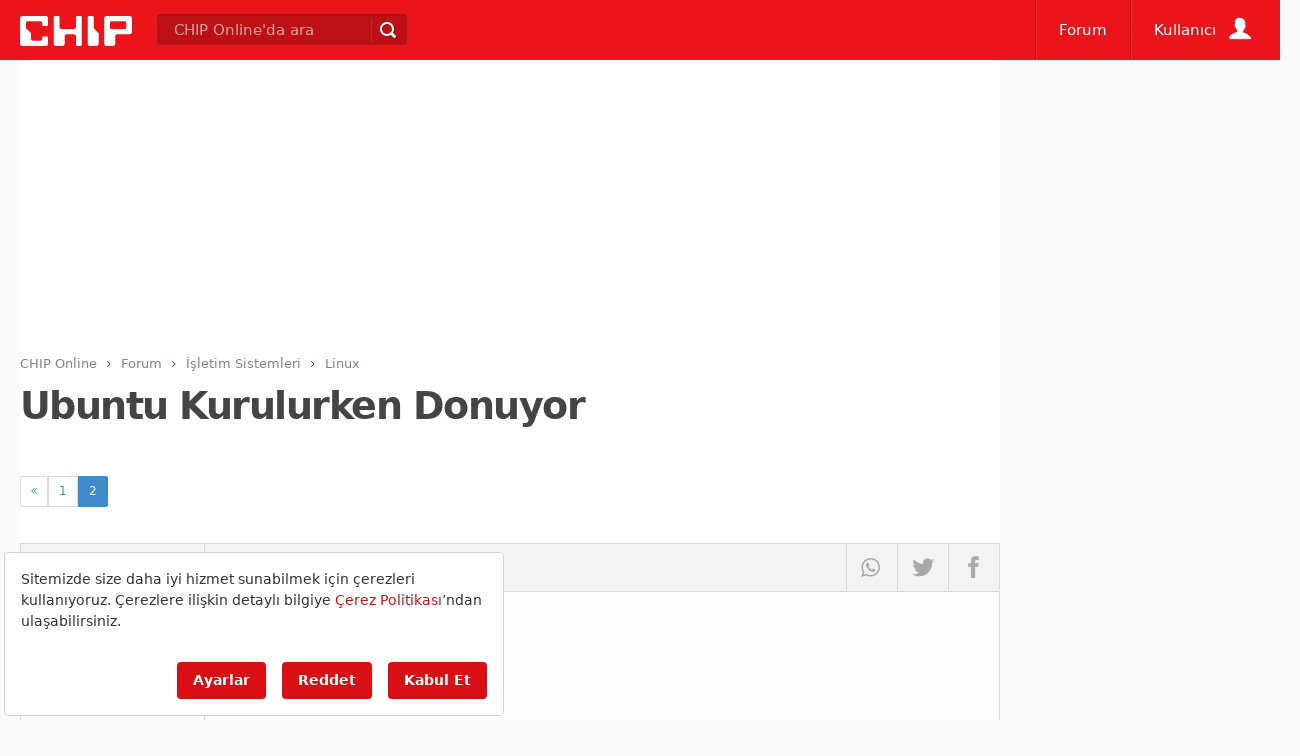

--- FILE ---
content_type: text/html; charset=utf-8
request_url: https://www.google.com/recaptcha/api2/aframe
body_size: 266
content:
<!DOCTYPE HTML><html><head><meta http-equiv="content-type" content="text/html; charset=UTF-8"></head><body><script nonce="ugqLsIbIYTjkhpEMSF5gjA">/** Anti-fraud and anti-abuse applications only. See google.com/recaptcha */ try{var clients={'sodar':'https://pagead2.googlesyndication.com/pagead/sodar?'};window.addEventListener("message",function(a){try{if(a.source===window.parent){var b=JSON.parse(a.data);var c=clients[b['id']];if(c){var d=document.createElement('img');d.src=c+b['params']+'&rc='+(localStorage.getItem("rc::a")?sessionStorage.getItem("rc::b"):"");window.document.body.appendChild(d);sessionStorage.setItem("rc::e",parseInt(sessionStorage.getItem("rc::e")||0)+1);localStorage.setItem("rc::h",'1769290887808');}}}catch(b){}});window.parent.postMessage("_grecaptcha_ready", "*");}catch(b){}</script></body></html>

--- FILE ---
content_type: text/css
request_url: https://forum.chip.com.tr/css/20220418000000/chipstored.css?t=0.39969416852229456
body_size: 6865
content:
@font-face{font-family:'Chipico';src:url('/css/fonts/20210224/Chipico.woff') format('woff');font-weight:normal;font-style:normal;font-display:swap}@font-face{font-family:'Tempesta';src:url('/css/fonts/20210224/tempesta.woff') format('woff');font-weight:normal;font-display:swap;font-style:normal}@font-face{font-family:'FXDigital';font-display:swap;font-weight:500;font-style:normal;src:url([data-uri]) format('woff')}[class^="glyphicon"],[class^="con-"],[class*=" con-"]{font-family:'Chipico';speak:none;font-style:normal;font-weight:normal;font-variant:normal;text-transform:none;-webkit-font-smoothing:antialiased;-moz-osx-font-smoothing:grayscale}.con-skull:before{content:"\e6a6"}.con-mine:before{content:"\e6be"}.con-newspaper2:before{content:"\e6ce"}.con-quote:before{content:"\e68b"}.con-window:before{content:"\e604"}.con-ipod:before{content:"\e662"}.con-cd:before{content:"\e6fd"}.con-floppy:before{content:"\e6ff"}.con-hardware:before{content:"\e702"}.con-usb:before{content:"\e703"}.con-printer:before{content:"\e704"}.con-camera:before{content:"\e705"}.con-uniE706:before{content:"\e706"}.con-camera2:before{content:"\e708"}.con-tv:before{content:"\e70a"}.con-camera3:before{content:"\e70b"}.con-camera4:before{content:"\e70c"}.con-headphone:before{content:"\e713"}.con-gamepad2:before{content:"\e71b"}.con-planet:before{content:"\e722"}.con-usb2:before{content:"\e6f0"}.con-pacman:before{content:"\e6a3"}.con-monitor2:before{content:"\e6e9"}.con-tv2:before{content:"\e6ea"}.con-tools:before{content:"\e6f1"}.con-chat:before{content:"\e6f2"}.con-chat2:before{content:"\e6f3"}.con-resize:before{content:"\e6f4"}.con-resize2:before{content:"\e6f5"}.con-resize3:before{content:"\e661"}.con-profile:before{content:"\e664"}.con-crop:before{content:"\e669"}.con-male:before{content:"\e6f6"}.con-female:before{content:"\e6f7"}.con-ribbon:before{content:"\e634"}.con-ipod3:before{content:"\e6cf"}.con-camera22:before{content:"\e6d0"}.con-pictures:before{content:"\e6d2"}.con-gamepad3:before{content:"\e6d4"}.con-microwave:before{content:"\e6d6"}.con-refrigerator:before{content:"\e6d7"}.con-oven:before{content:"\e6d8"}.con-spaceinvaders2:before{content:"\e6da"}.con-printer2:before{content:"\e665"}.con-zip:before{content:"\e666"}.con-cancel2:before{content:"\e628"}.con-cog:before{content:"\e614"}.con-cogs:before{content:"\e615"}.con-vynil:before{content:"\e6d9"}.con-computer:before{content:"\e748"}.con-gpu:before{content:"\e74e"}.con-fan:before{content:"\e74f"}.con-motherboard:before{content:"\e750"}.con-database:before{content:"\e751"}.con-modem2:before{content:"\e752"}.con-cpu:before{content:"\e753"}.con-install:before{content:"\e754"}.con-network:before{content:"\e75a"}.con-ram:before{content:"\e75b"}.con-desktop-case:before{content:"\e75c"}.con-desktop22:before{content:"\e75d"}.con-glasses:before{content:"\e75e"}.con-smartwatch:before{content:"\e75f"}.con-soundcard:before{content:"\e760"}.con-powersupply:before{content:"\e755"}.con-bug-report:before{content:"\e613"}.con-delete:before{content:"\e600"}.con-dns:before{content:"\e626"}.con-home2:before{content:"\e646"}.con-reorder:before{content:"\e647"}.con-settings-input-composite:before{content:"\e630"}.con-settings-overscan:before{content:"\e673"}.con-thumb-down:before{content:"\e6e0"}.con-thumb-up:before{content:"\e6f9"}.con-verified-user:before{content:"\e677"}.con-view-headline2:before{content:"\e68a"}.con-high-quality:before{content:"\e6b0"}.con-messenger:before{content:"\e746"}.con-bluetooth:before{content:"\e747"}.con-dvr:before{content:"\e749"}.con-storage:before{content:"\e6d1"}.con-usb3:before{content:"\e6d5"}.con-insert-photo:before{content:"\e74a"}.con-cloud:before{content:"\e6e6"}.con-file-download:before{content:"\e6fc"}.con-file-upload:before{content:"\e707"}.con-folder2:before{content:"\e709"}.con-folder-open2:before{content:"\e70d"}.con-cast:before{content:"\e70e"}.con-cast-connected:before{content:"\e714"}.con-desktop-mac:before{content:"\e715"}.con-desktop-windows:before{content:"\e71a"}.con-gamepad:before{content:"\e71f"}.con-keyboard:before{content:"\e720"}.con-laptop3:before{content:"\e723"}.con-laptop-chromebook:before{content:"\e724"}.con-laptop-mac:before{content:"\e726"}.con-laptop-windows:before{content:"\e727"}.con-memory:before{content:"\e728"}.con-phone-android:before{content:"\e729"}.con-phone-iphone:before{content:"\e72a"}.con-phonelink:before{content:"\e72b"}.con-security:before{content:"\e72c"}.con-smartphone:before{content:"\e72d"}.con-speaker2:before{content:"\e72e"}.con-tablet-android:before{content:"\e72f"}.con-tablet-mac:before{content:"\e730"}.con-tv3:before{content:"\e731"}.con-camera-roll:before{content:"\e74b"}.con-dehaze:before{content:"\e732"}.con-edit2:before{content:"\e733"}.con-palette:before{content:"\e734"}.con-straighten:before{content:"\e74c"}.con-wb-incandescent:before{content:"\e735"}.con-local-laundry-service:before{content:"\e736"}.con-local-shipping:before{content:"\e737"}.con-apps:before{content:"\e74d"}.con-menu:before{content:"\e738"}.con-more-horiz:before{content:"\e739"}.con-more-vert:before{content:"\e73a"}.con-event-note:before{content:"\e73b"}.con-sms:before{content:"\e73c"}.con-notifications:before{content:"\e73d"}.con-publ:before{content:"\e73e"}.con-share2:before{content:"\e73f"}.con-screen:before{content:"\e740"}.con-laptop4:before{content:"\e741"}.con-play-shopping-bag:before{content:"\e6d3"}.con-developer-mode:before{content:"\e6db"}.con-layers2:before{content:"\e6dc"}.con-tap-and-play:before{content:"\e6dd"}.con-play-install:before{content:"\e6e2"}.con-play-download:before{content:"\e6eb"}.con-play-shopping-bag2:before{content:"\e6ec"}.con-school:before{content:"\e682"}.con-3d-rotation:before{content:"\e636"}.con-bluetooth-audio:before{content:"\e625"}.con-headset-m:before{content:"\e62c"}.con-watch:before{content:"\e611"}.con-drive-eta:before{content:"\e601"}.con-phone:before{content:"\e607"}.con-mobile:before{content:"\e612"}.con-monitor:before{content:"\e66c"}.con-laptop:before{content:"\e694"}.con-modem:before{content:"\e69c"}.con-speaker:before{content:"\e6a4"}.con-server2:before{content:"\e6b4"}.con-hdd:before{content:"\e6c4"}.con-mouse:before{content:"\e6fb"}.con-files:before{content:"\e60a"}.con-file-add:before{content:"\e60f"}.con-globe:before{content:"\e61c"}.con-camera5:before{content:"\e610"}.con-landline:before{content:"\e742"}.con-mask:before{content:"\e743"}.con-old-mobile:before{content:"\e744"}.con-old-phone:before{content:"\e745"}.con-email:before{content:"\e6f8"}.con-mobile32:before{content:"\e68f"}.con-mail:before{content:"\e690"}.con-chat3:before{content:"\e692"}.con-keyboard222:before{content:"\e695"}.con-progress-3:before{content:"\e696"}.con-progress-2:before{content:"\e697"}.con-brogress-1:before{content:"\e698"}.con-progress-0:before{content:"\e699"}.con-screen22:before{content:"\e69a"}.con-database22:before{content:"\e69b"}.con-arrow-left2:before{content:"\e69d"}.con-arrow-down2:before{content:"\e69e"}.con-arrow-up2:before{content:"\e69f"}.con-arrow-right2:before{content:"\e6a0"}.con-ellipsis:before{content:"\e6a2"}.con-cart2:before{content:"\e716"}.con-minus22:before{content:"\e717"}.con-plus22:before{content:"\e718"}.con-cross:before{content:"\e719"}.con-cross2:before{content:"\e71c"}.con-erase:before{content:"\e6e8"}.con-disk2:before{content:"\e6ed"}.con-bookmark2:before{content:"\e71d"}.con-pinterest2:before{content:"\e71e"}.con-instagram3:before{content:"\e721"}.con-dropbox2:before{content:"\e6ee"}.con-evernote:before{content:"\e6ef"}.con-adjust:before{content:"\e62d"}.con-upload3:before{content:"\e62e"}.con-download3:before{content:"\e62f"}.con-volume:before{content:"\e635"}.con-bars:before{content:"\e725"}.con-book2:before{content:"\f007"}.con-layers:before{content:"\e671"}.con-quotes-right:before{content:"\e693"}.con-quotes-left:before{content:"\e6a1"}.con-music:before{content:"\e61d"}.con-uniE6E7:before{content:"\e6e7"}.con-mouse2:before{content:"\e6df"}.con-headphones:before{content:"\e6e1"}.con-image:before{content:"\e602"}.con-camera2222:before{content:"\e603"}.con-play:before{content:"\e674"}.con-film22:before{content:"\e675"}.con-connection:before{content:"\e605"}.con-stack:before{content:"\e606"}.con-barcode2:before{content:"\e676"}.con-pushpin:before{content:"\e608"}.con-location:before{content:"\e609"}.con-map:before{content:"\e60b"}.con-map2:before{content:"\e60c"}.con-clock:before{content:"\e60d"}.con-alarm:before{content:"\e60e"}.con-print:before{content:"\e679"}.con-keyboard2:before{content:"\e67a"}.con-cabinet:before{content:"\e67b"}.con-drawer:before{content:"\e67c"}.con-box-add:before{content:"\e67d"}.con-box-remove:before{content:"\e67e"}.con-download2:before{content:"\e616"}.con-upload2:before{content:"\e617"}.con-undo:before{content:"\e618"}.con-redo:before{content:"\e619"}.con-forward:before{content:"\e61a"}.con-reply:before{content:"\e61b"}.con-search2:before{content:"\e61e"}.con-zoomin:before{content:"\e61f"}.con-zoomout:before{content:"\e620"}.con-key:before{content:"\e67f"}.con-lock2:before{content:"\e680"}.con-lock22:before{content:"\e621"}.con-unlocked:before{content:"\e622"}.con-wrench2:before{content:"\e623"}.con-settings:before{content:"\e624"}.con-cog2:before{content:"\e681"}.con-meter:before{content:"\e627"}.con-shield:before{content:"\e629"}.con-lightning:before{content:"\e63e"}.con-switch:before{content:"\e63f"}.con-powercord:before{content:"\e640"}.con-cloud-download:before{content:"\e62a"}.con-cloud-upload:before{content:"\e62b"}.con-link:before{content:"\e631"}.con-flag2:before{content:"\e632"}.con-attachment:before{content:"\e633"}.con-star2:before{content:"\e641"}.con-star3:before{content:"\e642"}.con-star4:before{content:"\e643"}.con-heart22:before{content:"\e644"}.con-heart3:before{content:"\e645"}.con-spam:before{content:"\e637"}.con-close:before{content:"\e638"}.con-checkmark:before{content:"\e639"}.con-play2:before{content:"\e648"}.con-pause2:before{content:"\e649"}.con-stop:before{content:"\e64a"}.con-backward:before{content:"\e64b"}.con-forward2:before{content:"\e64c"}.con-first:before{content:"\e64d"}.con-last:before{content:"\e64e"}.con-previous:before{content:"\e64f"}.con-next:before{content:"\e650"}.con-eject:before{content:"\e651"}.con-volume-high:before{content:"\e652"}.con-volume-medium:before{content:"\e653"}.con-volume-low:before{content:"\e654"}.con-volume-mute:before{content:"\e655"}.con-volume-mute2:before{content:"\e656"}.con-volume-increase:before{content:"\e657"}.con-volume-decrease:before{content:"\e658"}.con-loop:before{content:"\e659"}.con-shuffle:before{content:"\e65a"}.con-checkbox-checked:before{content:"\e65b"}.con-checkbox-unchecked:before{content:"\e65c"}.con-checkbox-partial:before{content:"\e65d"}.con-radio-checked:before{content:"\e65e"}.con-radio-unchecked:before{content:"\e65f"}.con-console:before{content:"\e660"}.con-share:before{content:"\e63a"}.con-google-drive:before{content:"\e663"}.con-twitter:before{content:"\e683"}.con-feed:before{content:"\e667"}.con-youtube2:before{content:"\e678"}.con-flickr:before{content:"\e66b"}.con-github:before{content:"\e684"}.con-github2:before{content:"\e685"}.con-tux:before{content:"\e66d"}.con-apple2:before{content:"\e66e"}.con-finder:before{content:"\e66f"}.con-android2:before{content:"\e670"}.con-windows8:before{content:"\e672"}.con-skype:before{content:"\e687"}.con-html5:before{content:"\e688"}.con-search3:before{content:"\e68c"}.con-zoomin2:before{content:"\e68d"}.con-zoomout2:before{content:"\e68e"}.con-newspaper:before{content:"\e6b6"}.con-bullhorn:before{content:"\e6b7"}.con-file:before{content:"\e6b8"}.con-file2:before{content:"\e6b9"}.con-phone22:before{content:"\e6ba"}.con-address-book:before{content:"\e6bb"}.con-notebook:before{content:"\e6bc"}.con-print2:before{content:"\e6ad"}.con-screen2:before{content:"\e6a7"}.con-laptop222:before{content:"\e6a8"}.con-mobile3:before{content:"\e6a9"}.con-mobile22:before{content:"\e6aa"}.con-tablet3:before{content:"\e6bd"}.con-tablet22:before{content:"\e6ab"}.con-tv22:before{content:"\e6ac"}.con-bubbles:before{content:"\e6bf"}.con-user3:before{content:"\e6c0"}.con-users:before{content:"\e6c1"}.con-user4:before{content:"\e6c2"}.con-pie:before{content:"\e6c3"}.con-shield2:before{content:"\e6b5"}.con-feed2:before{content:"\e63b"}.con-stopwatch:before{content:"\e63c"}.con-calendar32:before{content:"\e63d"}.con-flip:before{content:"\e668"}.con-flip2:before{content:"\e6c5"}.con-trophy:before{content:"\e6c6"}.con-fire:before{content:"\e6c7"}.con-flipboard:before{content:"\e6c9"}.con-facebook:before{content:"\e6ca"}.con-image3:before{content:"\e6e4"}.con-images:before{content:"\e6e5"}.con-menu2:before{content:"\e6fe"}.con-bookmark:before{content:"\e700"}.con-bookmarks:before{content:"\e701"}.con-minus2:before{content:"\e66a"}.con-plus2:before{content:"\e686"}.con-google:before{content:"\e70f"}.con-steam2:before{content:"\e710"}.con-tumblr2:before{content:"\e711"}.con-yahoo:before{content:"\e712"}.con-paypal:before{content:"\e689"}.con-book:before{content:"\e691"}.con-books:before{content:"\e6ae"}.con-library2:before{content:"\e6af"}.con-copy:before{content:"\e6b1"}.con-paste:before{content:"\e6b2"}.con-compass:before{content:"\e6b3"}.con-eye:before{content:"\e6c8"}.con-vimeo:before{content:"\e6cb"}.con-spinner:before{content:"\e6cc"}.con-binoculars:before{content:"\e6cd"}.con-stats2:before{content:"\e6de"}.con-bars2:before{content:"\e6e3"}.con-eye-blocked:before{content:"\e6fa"}.con-drawer2:before{content:"\e95c"}.con-hammer:before{content:"\e996"}.con-ello:before{content:"\ea8f"}.con-twitch:before{content:"\ea9b"}.con-bold:before{content:"\e756"}.con-underline:before{content:"\e757"}.con-italic:before{content:"\e758"}.con-strikethrough:before{content:"\e759"}.con-chip:before{content:"\e6a5"}.con-fax:before{content:"\f1ad"}.con-trash:before{content:"\f1f8"}.con-simplybuilt:before{content:"\f215"}.con-venus-mars:before{content:"\f228"}.con-whatsapp:before{content:"\f232"}.con-server:before{content:"\f233"}.con-cube:before{content:"\f1b2"}.con-trash-o:before{content:"\f014"}.con-clock-o:before{content:"\f017"}.con-lock:before{content:"\f023"}.con-edit:before{content:"\f044"}.con-share-square-o:before{content:"\f045"}.con-check-square-o:before{content:"\f046"}.con-thumb-tack:before{content:"\f08d"}.con-sign-in:before{content:"\f090"}.con-microphone:before{content:"\f130"}.con-microphone-slash:before{content:"\f131"}.con-navicon:before{content:"\f0cb"}.con-linkedin:before{content:"\f0e1"}.con-ellipsis-v:before{content:"\f142"}.con-sort-amount-asc:before{content:"\f160"}.con-instagram:before{content:"\f16d"}.con-turkish-lira:before{content:"\f195"}.con-slack:before{content:"\f198"}.con-mortar-board:before{content:"\f19d"}.con-fax2:before{content:"\f1ac"}.con-recycle:before{content:"\f1b8"}.con-question:before{content:"\f128"}.con-info2:before{content:"\f129"}.con-exclamation:before{content:"\f12a"}.con-unlock-alt2:before{content:"\f13e"}.con-female2:before{content:"\f184"}.con-male2:before{content:"\f185"}.con-film3:before{content:"\f008"}.con-th-list:before{content:"\f00b"}.con-check:before{content:"\f00c"}.con-times:before{content:"\f00d"}.con-search-plus:before{content:"\f00e"}.con-search-minus:before{content:"\f010"}.con-power-off:before{content:"\f011"}.con-gear:before{content:"\f013"}.con-home:before{content:"\f015"}.con-refresh:before{content:"\f021"}.con-flag:before{content:"\f024"}.con-headphones3:before{content:"\f025"}.con-tag:before{content:"\f02b"}.con-tags:before{content:"\f02c"}.con-camera32:before{content:"\f030"}.con-video-camera:before{content:"\f03d"}.con-pencil:before{content:"\f040"}.con-map-marker:before{content:"\f041"}.con-chevron-left:before{content:"\f053"}.con-chevron-right:before{content:"\f054"}.con-plus-circle:before{content:"\f055"}.con-minus-circle:before{content:"\f056"}.con-times-circle:before{content:"\f057"}.con-check-circle:before{content:"\f058"}.con-arrow-left:before{content:"\f060"}.con-arrow-right:before{content:"\f061"}.con-arrow-up:before{content:"\f062"}.con-arrow-down:before{content:"\f063"}.con-plus:before{content:"\f067"}.con-minus:before{content:"\f068"}.con-asterisk:before{content:"\f069"}.con-warning:before{content:"\f071"}.con-calendar5:before{content:"\f073"}.con-comment:before{content:"\f075"}.con-chevron-up:before{content:"\f077"}.con-chevron-down:before{content:"\f078"}.con-arrows-v:before{content:"\f07d"}.con-arrows-h:before{content:"\f07e"}.con-gears:before{content:"\f085"}.con-comments:before{content:"\f086"}.con-unlock:before{content:"\f09c"}.con-credit-card:before{content:"\f09d"}.con-arrows-alt:before{content:"\f0b2"}.con-chain:before{content:"\f0c1"}.con-caret-down:before{content:"\f0d7"}.con-caret-up:before{content:"\f0d8"}.con-caret-left:before{content:"\f0d9"}.con-caret-right:before{content:"\f0da"}.con-unsorted:before{content:"\f0dc"}.con-sort-down:before{content:"\f0dd"}.con-sort-up:before{content:"\f0de"}.con-angle-double-left:before{content:"\f100"}.con-angle-double-right:before{content:"\f101"}.con-angle-double-up:before{content:"\f102"}.con-angle-double-down:before{content:"\f103"}.con-angle-left:before{content:"\f104"}.con-angle-right:before{content:"\f105"}.con-angle-up:before{content:"\f106"}.con-angle-down:before{content:"\f107"}.con-desktop2:before{content:"\f108"}.con-laptop2:before{content:"\f109"}.con-tablet4:before{content:"\f10a"}.con-mobile-phone:before{content:"\f10b"}.con-circle:before{content:"\f111"}.con-mail-reply-all:before{content:"\f122"}.con-unlink:before{content:"\f127"}.con-ellipsis-h:before{content:"\f141"}.con-ra:before{content:"\f1d0"}.con-ge:before{content:"\f1d1"}.con-share-alt:before{content:"\f1e0"}.con-rss2:before{content:"\f0a0"}.con-ban:before{content:"\f05e"}.con-certificate:before{content:"\f0a3"}.con-square:before{content:"\f0c8"}.con-folder:before{content:"\f07b"}.con-folder-open:before{content:"\f07c"}.con-external-link:before{content:"\f08e"}.con-laptop22:before{content:"\f10e"}.con-download:before{content:"\f019"}.con-qrcode:before{content:"\f029"}.con-gift:before{content:"\f06b"}.con-upload:before{content:"\f093"}.con-bell:before{content:"\f0f3"}

--- FILE ---
content_type: application/javascript; charset=utf-8
request_url: https://fundingchoicesmessages.google.com/f/AGSKWxXp6Mw4OCpU3yu6ji9l_fiWxMh5CYDcmazFIPv5TTUF9EueEn6xd4vHDYoCyxbW4TeGzhAtZ3x2MAsy6zxX5I3RuB9Y9j2x1RkS53g3jffxK0p3OTVnq0xbb0sgaXQkiwK2ela49OvEYg7nX9QTmehnH59RHyAukGOrmA_k3fenOdKhJFVhYsLGsYnQ/_/story_ads_/adheader./adsdm.-adsonar./ad-lil.
body_size: -1288
content:
window['edf1b21b-5598-4ac5-82de-7d0488abb2f0'] = true;